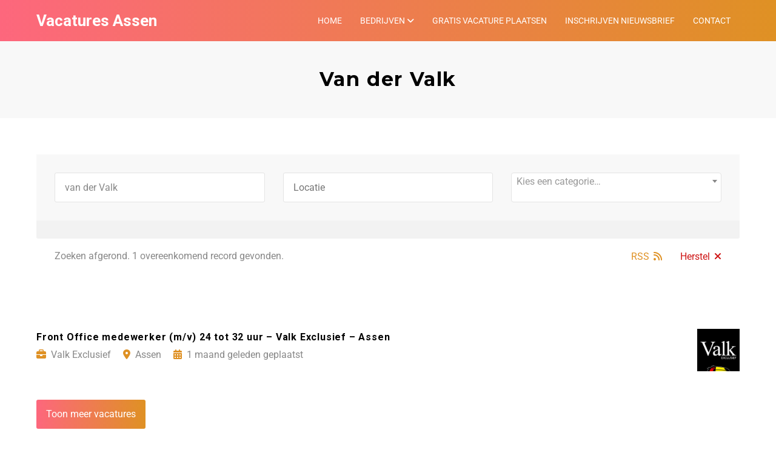

--- FILE ---
content_type: application/x-javascript
request_url: https://vacatures-assen.nl/wp-content/plugins/wp-job-manager/assets/dist/js/ajax-filters.js?ver=c5bec04f6b16bac452bc
body_size: 1948
content:
jQuery(document).ready((function(e){var t="job_listing_";function i(t){return!(!window.sessionStorage||"function"!=typeof window.sessionStorage.setItem||e(document.body).hasClass("disable-job-manager-form-state-storage")||t.data("disable-form-state-storage"))}function n(i){var n=e("div.job_listings").index(i),a=i.data("post_id");return void 0!==a&&a||(a=window.location.href.replace(location.hash,"")),t+a+"_"+n}function a(e,t){if(!i(e))return!1;"object"!=typeof t&&(t={});var a=n(e);try{return window.sessionStorage.setItem(a,JSON.stringify(t))}catch(e){}return!1}function o(e){if(!i(e))return!1;var t=n(e);try{var a=window.sessionStorage.getItem(t);if(a)return JSON.parse(a)}catch(e){}return!1}function s(e,t){if(!i(e)||!e)return!1;var n=o(e);return!!n&&(n.persist_results=t,a(e,n))}function r(e){if(!i(e)||!e)return!1;var t=o(e);if(!t)return!1;var n=e.find(".job_filters");return t.form=n.serialize(),a(e,t)}function l(t,i,n){var a=t.find(".job_listings"),o=t.find(".showing_jobs");if("boolean"!=typeof n&&(n=!1),"string"==typeof i.showing&&i.showing||i.showing_links){var s=jQuery("<span>").html(i.showing||"&nbsp;");o.show().html("").html(i.showing_links).prepend(s)}else o.hide();return i.showing_all?o.addClass("wp-job-manager-showing-all"):o.removeClass("wp-job-manager-showing-all"),i.html&&(n?a.append(i.html):a.html(i.html)),!0===t.data("show_pagination")?(t.find(".job-manager-pagination").remove(),i.pagination&&t.append(i.pagination)):(!i.found_jobs||i.max_num_pages<=i.data.page?e(".load_more_jobs:not(.load_previous)",t).hide():e(".load_more_jobs",t).show(),e(".load_more_jobs",t).removeClass("loading").data("page",i.data.page),e("li.job_listing",a).css("visibility","visible")),!0}e(document).on("click","a",(function(){e("div.job_listings").each((function(){r(e(this))}))})),e(document).on("submit","form",(function(){e("div.job_listings").each((function(){r(e(this))}))}));var d=[];function c(){var t=e(this).closest("div.job_listings");t.triggerHandler("update_results",[1,!1]),a(t)}e("div.job_listings").on("click","li.job_listing a",(function(){s(e(this).closest("div.job_listings"),!0)})).on("click",".job-manager-pagination a",(function(){var t=e(this).closest("div.job_listings"),i=e(this).data("page");return t.triggerHandler("update_results",[i,!1]),e("body, html").animate({scrollTop:t.offset().top},600),!1})).on("update_results",(function(t,s,r){var c,g,u,_="",f=e(this),p=f.find(".job_filters"),h=f.find(".job_listings"),m=f.data("per_page"),b=f.data("orderby"),j=f.data("featured_first"),v=f.data("order"),w=f.data("featured"),y=f.data("filled"),k=f.data("remote_position"),x=f.data("job_types"),S=f.data("post_status"),C=e("div.job_listings").index(this);if(!(C<0)){if(function(e){if(!i(e))return!1;var t=n(e);try{window.sessionStorage.removeItem(t)}catch(e){return!1}}(f),d[C]&&d[C].abort(),r&&1!==s||(e("li.job_listing, li.no_job_listings_found",h).css("visibility","hidden"),h.addClass("loading")),f.find(".load_more_jobs").data("page",s),!0===f.data("show_filters")){var H=[];e(':input[name="filter_job_type[]"]:checked, :input[name="filter_job_type[]"][type="hidden"], :input[name="filter_job_type"]',p).each((function(){H.push(e(this).val())})),c=p.find(':input[name^="search_categories"]').map((function(){return e(this).val()})).get(),g="",u="";var I=p.find(':input[name="search_keywords"]'),O=p.find(':input[name="search_location"]'),z=p.find(':input[name="remote_position"]');I.val()!==I.attr("placeholder")&&(g=I.val()),O.val()!==O.attr("placeholder")&&(u=O.val()),z.length&&(k=z.is(":checked")?"true":null),_={lang:job_manager_ajax_filters.lang,search_keywords:g,search_location:u,search_categories:c,filter_job_type:H,filter_post_status:S,per_page:m,orderby:b,featured_first:j,order:v,page:s,featured:w,filled:y,remote_position:k,show_pagination:f.data("show_pagination"),form_data:p.serialize()}}else c=f.data("categories"),g=f.data("keywords"),u=f.data("location"),c&&("string"!=typeof c&&(c=String(c)),c=c.split(",")),_={lang:job_manager_ajax_filters.lang,search_categories:c,search_keywords:g,search_location:u,filter_post_status:S,filter_job_type:x,per_page:m,orderby:b,order:v,page:s,featured:w,filled:y,remote_position:k,show_pagination:f.data("show_pagination")};d[C]=e.ajax({type:"POST",url:job_manager_ajax_filters.ajax_url.toString().replace("%%endpoint%%","get_listings"),data:_,success:function(e){if(e)try{e.data=_,l(f,e,r),h.removeClass("loading"),f.triggerHandler("updated_results",e),function(e,t){if(!i(e))return!1;var n=o(e);n||(n={persist_results:!1});var s=e.find(".job_listings");t.html=s.html(),n.results=t,a(e,n)}(f,e)}catch(e){window.console&&window.console.log(e)}},error:function(e,t,i){window.console&&"abort"!==t&&window.console.log(t+": "+i)},statusCode:{404:function(){window.console&&window.console.log("Error 404: Ajax Endpoint cannot be reached. Go to Settings > Permalinks and save to resolve.")}}})}})),e("#search_keywords, #search_location, #remote_position, .job_types :input, #search_categories, .job-manager-filter").change(c).on("keyup",(function(t){13===t.which&&e(this).trigger("change")})),e(".job_filters").on("click",".reset",(function(){var t=e(this).closest("div.job_listings"),i=e(this).closest("form");return i.find(':input[name="search_keywords"], :input[name="search_location"], .job-manager-filter').not(':input[type="hidden"]').val("").trigger("change.select2"),i.find(':input[name^="search_categories"]').not(':input[type="hidden"]').val("").trigger("change.select2"),i.find(':input[name="filter_job_type[]"]').not(':input[type="hidden"]').prop("checked",!0),i.find(':input[name="remote_position"]').not(':input[type="hidden"]').prop("checked",!1),t.triggerHandler("reset"),t.triggerHandler("update_results",[1,!1]),a(t),!1})).on("submit",(function(){var t=e(this).closest("div.job_listings"),i=e("div.job_listings").index(t);return d[i]&&-1!==[0,4].indexOf(d[i].readyState)&&c.call(this),!1})),e(document.body).on("click",".load_more_jobs",(function(){var t=e(this).closest("div.job_listings"),i=parseInt(e(this).data("page")||1,10);return e(this).addClass("loading"),i+=1,e(this).data("page",i),t.triggerHandler("update_results",[i,!0]),!1})),e.isFunction(e.fn.select2)&&"undefined"!=typeof job_manager_select2_filters_args&&e('select[name^="search_categories"]:visible').select2(job_manager_select2_filters_args),e(window).on("unload",(function(){return e("div.job_listings").each((function(){var t=o(e(this));t&&!t.persist_results&&function(e){if(!i(e))return!1;var t=o(e);t||(t={}),t.results=null,a(e,t)}(e(this))})),!0})),e("div.job_listings").each((function(){var t=e(this),n=t.find(".job_filters"),r=!1,d=o(t);d&&(d.results&&(r=l(t,d.results),s(t,!1),function(e){if(!i(e))return!1;var t=o(e);t||(t={}),t.form=null,a(e,t)}(t)),"string"==typeof d.form&&""!==d.form&&(n.find("input[type=checkbox]").prop("checked",!1),n.deserialize(d.form),n.find(':input[name^="search_categories"]').not(':input[type="hidden"]').trigger("change.select2"))),!r&&n.length>0&&t.triggerHandler("update_results",[1,!1])}))}));